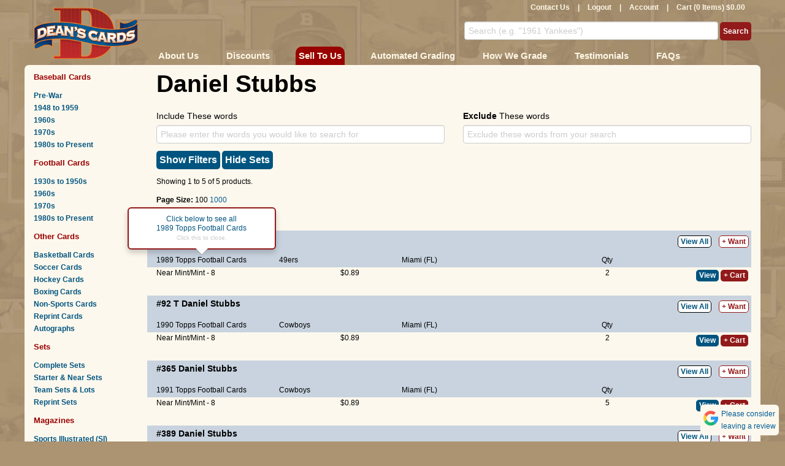

--- FILE ---
content_type: text/html; charset=utf-8
request_url: https://www.deanscards.com/search?l=Daniel%20Stubbs
body_size: 13795
content:




<!DOCTYPE html>
<html style="background-color: #AC9472;" lang="en" >
<head>

        <!-- Google tag (gtag.js) -->
        <script async src="https://www.googletagmanager.com/gtag/js?id=G-V0FKX0RNSW"></script>
        <script>
            window.dataLayer = window.dataLayer || [];
            function gtag() { dataLayer.push(arguments); }
            gtag('js', new Date());

            gtag('config', 'G-V0FKX0RNSW');
        </script>
        <script>
    (function (w, d, s, l, i) {
                w[l] = w[l] || []; w[l].push({
                    'gtm.start':
                        new Date().getTime(), event: 'gtm.js'
                }); var f = d.getElementsByTagName(s)[0],
                    j = d.createElement(s), dl = l != 'dataLayer' ? '&l=' + l : ''; j.async = true; j.src =
                        'https://www.googletagmanager.com/gtm.js?id=' + i + dl; f.parentNode.insertBefore(j, f);
            })(window, document, 'script', 'dataLayer', 'GTM-W2MBCFM');</script>
    <meta name="msvalidate.01" content="5AA8E0E6BE7AF88B22DAC4587BE7FA92" />
    <meta name="google-site-verification" content="kO7SQ-QzGq7dhzUiRcvxjl2HvssRhPAl9vx4trr8DOU" />

        <title>Daniel Stubbs</title>

    <meta name="keywords" content="Daniel Stubbs, buy and sell Daniel Stubbs" />
    <meta name="description" content="Buy and sell Daniel Stubbs at DeansCards.com, your No. 1 online source to buy and sell baseball cards and all cards. More than 1.5 million cards online." />
    <meta name="viewport" content="width=device-width, initial-scale=1.0" />
    <meta http-equiv="content-language" content="en-us">

    <meta name="host" content="www.deanscards.com" />

    <script type="text/javascript" src="/Scripts/jquery-3.5.1.min.js"></script>
    <script type="text/javascript" src="/Scripts/jquery-ui.min.js"></script>
    <script type="text/javascript" src="/Scripts/jquery.unobtrusive-ajax.min.js?v=2"></script>
    <script type="text/javascript" src="/Scripts/jquery.swipe.min.js"></script>
    <script type="text/javascript" src="/Scripts/jquery.hint.js"></script>
    <script type="text/javascript" src="/Scripts/jquery.lazyload.js"></script>
    <script type="text/javascript" src="/Scripts/jquery.smooth-scroll.min.js"></script>
    <script type="text/javascript" src="/Content/themes/base/js/bootstrap.min.js"></script>
    
    <script type="text/javascript" src="/Scripts/session.js?v=0"></script>
    <script type="text/javascript" src="/Scripts/common.js?v=82"></script>
    <script type="text/javascript" src="/Scripts/simple-lightbox.jquery.min.js"></script>
    <link href="/Content/font-awesome.min.css" rel="stylesheet" type="text/css" async />
    <link href="/Content/themes/base/bootstrap.min.css" rel="stylesheet" type="text/css" async />
    <link href="/Content/themes/base/bootstrap-responsive.min.css" rel="stylesheet" type="text/css" async />
    <link href="/Content/Site.min.css?v=82" rel="stylesheet" media="screen" async />
    <link href="/Content/Deans.min.css?v=82" rel="stylesheet" type="text/css" async />
    <link href="/Content/simple-lightbox.min.css?v=2" rel="stylesheet" type="text/css" async>
    <link href="/Content/themes/base/jquery-ui.css" rel="stylesheet" media="screen" async />
    
    <!--[if IE 8 ]>
    <link href="/Content/themes/base/ie8.css" rel="stylesheet" type="text/css" />
    <![endif]-->
    <!--[if IE 7 ]>
    <link href="/Content/themes/base/ie7.css" rel="stylesheet" type="text/css" />
    <![endif]-->
    <script src='https://www.google.com/recaptcha/api.js' async></script>





</head>
<body>
    <!-- Google Tag Manager (noscript) -->
    <noscript>
        <iframe src="https://www.googletagmanager.com/ns.html?id=GTM-W2MBCFM"
                height="0" width="0" style="display:none;visibility:hidden"></iframe>
    </noscript>
    <!-- End Google Tag Manager (noscript) -->
    <div class="container">
        <div id="header" class="row">
            <div class="span2 logo">
                <a href="/">
                    <img alt="Sell and buy vintage baseball cards at Dean&#39;s Cards" src="/Content/themes/base/images/logo.png" />

                </a>
            </div>
            <div id="header-right" class="span10">
                <div class="row">
                    <div class="span10">
                        <div id="nav-user">
                            <a href="/Baseball-Cards-Contact-Us-Deans-Cards">Contact Us</a> |
<a href="/logout">Logout</a> | <a href="/account">Account</a>                            |
                            <div id="cart-info">
                                <a href="/cart">Cart (0 Items) $0.00</a>
                            </div>
                        </div>
                    </div>
                </div>

                <div id="header-right-mid" class="row hidden-phone">
                    <form action="/search">
                        <input class="blur" id="s" name="s" title="Search (e.g. &quot;1961 Yankees&quot;)" type="text" value="">
                        <input type="submit" value="Search" id="NavSearch" class="" />
                    </form>
                </div>

                <div class="row visible-phone">
                    <form action="/search" style="display: table; width: 100%; height: 27px; margin: 0px;">
                        <input class="blur" id="s" name="s" title="Search (e.g. &quot;1961 Yankees&quot;)" type="text" value="" style="display: table-cell; width: 96%;">
                        <div style="display: table-cell; width: 45px; margin: 0px; padding: 0px; vertical-align: top; text-align: right;"><div id="phone-nav-search" class="button phone-nav-button"><img src="/images/search.png" /></div></div>
                        <div style="display: table-cell; width: 45px; margin: 0px; padding: 0px; vertical-align: top; text-align: right;"><div id="phone-nav-expand" class="button phone-nav-button"><img src="/images/menu.png" /></div></div>
                    </form>
                </div>

                <div id="header-right-bottom" class="row hidden-phone">
                    <div id="red-nav" class="span10">
                        <ul id="top-nav-list">
                            <li><a href="/about-us">About Us</a></li>
                            <li><a href="/Buy-Baseball-Cards-Discounts">Discounts</a></li>
                            <li style="background: #900; border-radius: 10px 10px 0 0;padding: 0 2px"  ><a href="/sell-your-baseball-cards">Sell To Us</a></li>
                            <li><a href="/calculated-grades">Automated Grading</a></li>
                            <li><a href="/How-to-Grade-Sports-Cards-and-Sports-Magazines" class='hidden-tablet'>How We Grade</a></li>
                            <li><a href="/Buy-and-Sell-Baseball-Cards-Testimonials" class='hidden-tablet'>Testimonials</a></li>
                            <li><a href="/Baseball-Card-FAQs">FAQs</a></li>
                        </ul>
                    </div>
                </div>
            </div>
        </div>
        <div id="content-body" class="row">
            <div id="side-nav" class="span2">
                <div class="visible-phone">
                    <!-- sidebar nav -->
                    <div id="phone-nav">
                        <div class='left-nav-section'>
                            <h2 class='left-nav-top'>
                                Baseball Cards
                            </h2>
                            <a href="/Pre-War-Baseball-Cards">Pre-War</a> <a href="/1950s-baseball-cards">
                                1948 to
                                1959
                            </a> <a href="/1960s-baseball-cards">1960s</a> <a href="/1970s-baseball-cards">1970s</a>
                            <a href="/Modern-Baseball-Cards-1980s-and-newer">1980s to Present</a>
                        </div>
                        <div class='left-nav-section'>
                            <h2>
                                Football Cards
                            </h2>
                            <a href="/1930s-1950s-Football-Cards">1930s to 1950s</a> <a href="/1960s-Football-Cards">
                                1960s
                            </a> <a href="/1970s-Football-Cards">1970s</a> <a href="/Modern-Football-Cards-1980s-and-newer">
                                1980s to Present
                            </a>
                        </div>
                        <div class='left-nav-section'>
                            <h2>
                                Other Cards
                            </h2>
                            <a href="/Buy-And-Sell-Basketball-Cards">Basketball Cards</a>
                            <a href="/Buy-and-Sell-Soccer-Cards">Soccer Cards</a>
                            <a href="/Buy-and-Sell-Hockey-Cards">Hockey Cards</a>
                            <a href="/Buy-and-Sell-Boxing-Cards">Boxing Cards</a>
                            <a href="/Buy-and-Sell-Non-Sports-Cards">Non-Sports Cards</a>
                            <a href="/c/1823/Reprints">Reprint Cards</a>

                            <a href="/autographed-memorabilia-baseball-cards-autographs">Autographs</a>
                            
                        </div>
                        <div class='left-nav-section'>
                            <h2>
                                <a href="/c/2210/Sets">Sets</a>
                            </h2>
                            <a href="/c/288/Complete-Sets">Complete Sets</a>
                            <a href="/c/3252/Near-Complete-Sets">Starter &amp; Near Sets</a>
                            <a href="/c/3177/Team-Sets-Lots">Team Sets &amp; Lots</a>
                            <a href="/c/2268/Reprint-Sets">Reprint Sets</a>
                        </div>

                        <div class='left-nav-section'>
                            <h2>
                                <a href="/c/2209/Magazines">Magazines</a>
                            </h2>
                            <a href="/c/709/Sports-Illustrated-back-issues">Sports Illustrated (SI)</a>
                            <a href="/c/3311/The-Sporting-News">The Sporting News (TSN)</a>
                            <a href="/c/510/Sports-Magazines">Sports Magazines</a>
                            <a href="/c/2686/MLB-Team-Publications">MLB Team Publications</a>
                            <a href="/c/2229/Programs-Tickets">Programs &amp; Tickets</a>
                        </div>
                        <div class='left-nav-section'>
                            <h2>
                                More
                            </h2>
                            <a href="/c/2634/Wax-Packs-Wrappers">Wax Packs &amp; Wrappers</a>
                            
                            <a href="/c/287/Gift-Certificates">Gift Certificates</a>
                        </div>
                    </div>
                </div>

                <div class=" hidden-phone">
                    <!-- sidebar nav -->
                    <div class='left-nav-section'>
                        <h2 class='left-nav-top'>
                            Baseball Cards
                        </h2>
                        <a href="/Pre-War-Baseball-Cards">Pre-War</a> <a href="/1950s-baseball-cards">
                            1948 to
                            1959
                        </a> <a href="/1960s-baseball-cards">1960s</a> <a href="/1970s-baseball-cards">1970s</a>
                        <a href="/Modern-Baseball-Cards-1980s-and-newer">1980s to Present</a>
                    </div>
                    <div class='left-nav-section'>
                        <h2>
                            Football Cards
                        </h2>
                        <a href="/1930s-1950s-Football-Cards">1930s to 1950s</a> <a href="/1960s-Football-Cards">
                            1960s
                        </a> <a href="/1970s-Football-Cards">1970s</a> <a href="/Modern-Football-Cards-1980s-and-newer">
                            1980s to Present
                        </a>
                    </div>
                    <div class='left-nav-section'>
                        <h2>
                            Other Cards
                        </h2>
                        <a href="/Buy-And-Sell-Basketball-Cards">Basketball Cards</a>
                        <a href="/Buy-And-Sell-Soccer-Cards">Soccer Cards</a>
                        <a href="/Buy-and-Sell-Hockey-Cards">
                            Hockey Cards
                        </a> <a href="/Buy-and-Sell-Boxing-Cards">Boxing Cards</a> <a href="/Buy-and-Sell-Non-Sports-Cards">
                            Non-Sports Cards
                        </a>
                        <a href="/c/1823/Reprints">Reprint Cards</a>

                        <a href="/autographed-memorabilia-baseball-cards-autographs">Autographs</a>
                        
                    </div>
                    <div class='left-nav-section'>
                        <h2>
                            <a href="/c/2210/Sets">Sets</a>
                        </h2>
                        <a href="/c/288/Complete-Sets">Complete Sets</a>
                        <a href="/c/3252/Near-Complete-Sets">Starter &amp; Near Sets</a>
                        <a href="/c/3177/Team-Sets-Lots">Team Sets &amp; Lots</a>
                        <a href="/c/2268/Reprint-Sets">Reprint Sets</a>
                    </div>
                    <div class='left-nav-section'>
                        <h2>
                            <a href="/c/2209/Magazines">Magazines</a>
                        </h2>
                        <a href="/c/709/Sports-Illustrated-back-issues">Sports Illustrated (SI)</a>
                        <a href="/c/3311/The-Sporting-News">The Sporting News (TSN)</a>
                        <a href="/c/510/Sports-Magazines">Sports Magazines</a>
                        <a href="/c/2686/MLB-Team-Publications">MLB Team Publications</a>
                        <a href="/c/2229/Programs-Score%20Cards">Programs &amp; Score Cards</a>
                    </div>
                    <div class='left-nav-section'>
                        <h2>
                            More
                        </h2>
                        <a href="/c/2634/Wax-Packs-Wrappers">Wax Packs &amp; Wrappers</a>
                        

                        <a href="/c/287/Gift-Certificates">Gift Certificates</a>
                    </div>
                                    </div>
            </div>
            <div id="content-main" class="span10">
                <!-- main content -->
                <div class="row">
                    <div class="span10">
                        
                    </div>
                </div>
                
<script type="text/javascript">

    $(function () {
        $("#dam,#dax").datepicker
            ({
                dateFormat: 'mm/dd/yy',
                showStatus: true,
                showWeeks: true,
                highlightWeek: true,
                numberOfMonths: 1,
                showAnim: "scale",
                showOptions: {
                    origin: ["top", "left"]
                }
            });

        $("input, select").change(function () {
            $("#search-filters-apply").css("background", "url('//deanscards.blob.core.windows.net/misc/progressbg.png') -100px 0 no-repeat #931a1a");
            $("#search-filters-apply").stop();
            $("#search-filters-apply").animate({
                "background-position-x": 0
            }, 10000, function () {
                $("#search-filters-apply").click();
            });
            //$("#search-filters-apply").css("background-image", "url('//deanscards.blob.core.windows.net/misc/progressbg.png')");
            //$("#search-filters-apply").animate
        });

        $("form").submit(function () {
            $("#search-filters-apply").stop();
        });

        $(".page-number").click(function () {
            var page = $(this).attr('page');
            $("input[name='p']").val(page);
            $("input[name='p']").closest('form').submit();
        });
        $(".page-size").click(function () {
            var pagesize = $(this).attr('pagesize');

            $("input[name='ps']").val(pagesize);
            $("input[name='ps']").closest('form').submit();
        });

        $("#filter-list-toggle").click(function () {
            if ($(this).html() == "Show Filters") { 

                $(this).html("Hide Filters").addClass("active");
                $("#filter-list").show();
            }else {
                $(this).html("Show Filters").removeClass("active");
                $("#filter-list").hide();
            }
            
        });


        $("#exclude-sets-toggle").click(function () {
            //change the value of the exlcude sets checkbox
            //submit the advanced search form
            $("#es").prop('checked', !$("#es").prop('checked'));
            $(this).html("<img src='/images/ajax-loader.gif' />");
            $("#advanced-search").submit();
            


        });

        if ($("#es").prop('checked')) 
            $("#exclude-sets-toggle").html("Show Sets").addClass("active");;
        


    });
</script>

<script type="text/javascript">
            $(function () {

                var availableLinks = [];


            availableLinks.push($("[data-link-type=category]").slice(0, 1));
            popoverType = 8;
               // log(availableLinks);
                //log(popoverType);

        $(availableLinks).popover({
            "html": true,
            "trigger": "manual",
            "content": function () {
                var type = $(this).attr("data-link-type");
                var popoverType = 0;
                if (type == "team")
                    popoverType = 4;
                else if (type == "category")
                    popoverType = 8;
                else if (type == "player")
                    popoverType = 2;
                else if (type == "want")
                    popoverType = 32;

                var intro = "<div class='popover-data' style='display: none' data-popoverType='" + popoverType + "' ></div><div style='font-weight: normal; text-align: center; cursor: pointer;'><p>";
                var outro = "</p><p  style='font-size: .8em; color: #ccc' >Click this to close.</p></div>";
                if (type == "team") {
                    var team = this.innerHTML;
                    var year = $(this).attr('href').slice(-4);

                    return intro + "Click below to see all <br />" + year + ' ' + team + " cards." + outro;
                }

                if (type == "category") {
                    var inner = this.innerHTML;
                    return intro + "Click below to see all <br />" + inner + outro;
                }

                if (type == "player") {
                    var inner = this.innerHTML;
                    return intro + "Click below to see all <br />" + inner + " cards" + outro;
                }
                if (type == "want") {

                    var inner = this.innerHTML;
                    return intro + "Click below to add <br />to your Want List." + outro;
                }
            },
            "placement": "top"
        });

        $("img").one("load", function () {
            $(availableLinks[Math.floor(Math.random() * availableLinks.length)]).popover('show');
        }).each(function () {
            //if (this.complete) $(this).load();
        });

        

        $(window).click(function () {
            $("[data-link-type]").popover('hide');
        });



    });
</script>

<style type="text/css">

    #filter-list-toggle, #exclude-sets-toggle{
        margin-bottom: 10px;
    }

    #product-listings .tools {
        padding-right: 5px;
    }

    @media(max-width: 768px)
    {
        #product-listings .tools {
            margin-top: -25px;
            padding-right: 5px;

        }
    }

    @media(min-width: 768px) {
        #product-listings .tools {
            padding-right: 5px;
        }
    }


    #product-listings .listing {
        padding-top: 5px;
        padding-bottom: 5px;
        margin-right: 0px;
        background: #fdf8ed;
        vertical-align: top;
    }

        #product-listings .listing.product {
            background: #C8D3DF;
            padding-top: 4px;
            padding-bottom: 4px;
        }


        #product-listings .listing.product.first:not(:first-child) {
            border-top: 20px solid #fdf8ed;
        }

    .listing.product a {
        color: Black;
    }

    #product-listings .row {

        padding-top: 0px;
        padding-bottom: 0px;
        line-height: 15px;
    }



    #product-listings .listing.product > [class*="span"]:last-child, .tools {
        margin: 0;
        float: right;
        text-align: right;
    }

    #product-listings .listing [class*="span"] {
        padding-top: 2px;
    }

    #product-listings .header div:first-child {
        margin: 0;
    }

    #product-listings .listing.alt {
        background: #e3dbca;
    }

    #product-listings .listing .price {
        text-align: left;
    }

    #product-listings .header {
        font-weight: bold;
        margin: 0;
    }

    .filters input[type=text] {
        width: 100px;
    }

    select {
        width: 114px;
    }

    .row.filters {
        padding-top: 10px;
        padding-bottom: 10px;
    }

    .checkbox-filter {
        margin: 0 0 10px 0;
    }

        .checkbox-filter label {
            display: inline;
        }

        .checkbox-filter input {
            margin: 0 10px 0 0;
        }



    .view {
        display: inline-block;
        overflow: hidden;
        background: #005580;
    }

    .view-all {
        margin-right: 5px;
        border: 1px solid black;
        background: white;
        border-radius: 5px;
        padding: 2px 4px;
        font-weight: bold;
        color: #005580 !important;
    }

    .quantity {
        width: 30px;
    }

    .underline {
        border-bottom: 1px solid #900;
        margin-top: 10px;
        margin-bottom: 10px;
    }

    .product-edit {
        color: White !important;
        background: #327928;
    }

    .team a {
        font-weight: normal;
    }

    strong.big {
        font-size: 14px;
    }

    .align-fix {
        height: 21px;
    }
    form{
        margin: 0;
    }
</style>
<div class="row">
    <div class="span10">
        <h1>Daniel Stubbs</h1>
    </div>
</div>
<div class="row  hidden-phone">
    <div class="span10">
        <div class="hero-content">
            
                    </div>
    </div>
</div>
<form method="get" id="advanced-search">
    

    <div class="row">
        <div class="span10">
            <input id="p" name="p" type="hidden" value="1" />
            <input id="ps" name="ps" type="hidden" value="100" />
        </div>
    </div>

        <div class="row">
            <div class="span5" style="padding-top: 10px;">
                <label>
                    Include These words
                </label>
                <input class="span5" id="s" name="s" title="Please enter the words you would like to search for" type="text" value="" />
            </div>

            <div class="span5" style="padding-top: 10px;">
                <label>
                    <strong>Exclude</strong> These words
                </label>
                <input class="span5" id="ns" name="ns" title="Exclude these words from your search" type="text" value="" />
            </div>
        </div>



    <div class="row">
        <div class="span10">

             <a href="javascript:;" id="filter-list-toggle" class="button blue filters">Show Filters</a>
            
            <a href="javascript:;" id="exclude-sets-toggle" class="button blue filters">Hide Sets</a>
            <br />
        </div>
    </div>
    <div id="filter-list" style="display: none;">
        <div class="row filters">
            <div class="span">
                <label for="Query_MinimumPrice">Price</label>
                <input class="" id="pm" name="pm" title="e.g. 5.00" type="text" value="" /> To
                <input class="" id="px" name="px" title="e.g. 1000" type="text" value="" />

                <label for="Query_MaximumGrade">Grade</label>
                <select id="gm" class='' name="gm"><option value="10">GEM MT</option><option value="9">MINT</option><option value="8.5">NM MT+</option><option value="8">NM MT</option><option value="7.5">NM+</option><option value="7">NM</option><option value="6.5">EX MT+</option><option value="6">EX MT</option><option value="5.5">EX+</option><option value="5">EX</option><option value="4.5">VG EX+</option><option value="4">VG EX</option><option value="3.5">VG+</option><option value="3">VG</option><option value="2">GOOD</option><option value="1.5">FAIR</option><option value="1">POOR</option><option value="0">Autograph</option><option value="-1">Authentic</option><option selected="selected" value="-10">Memorabilia</option></select> To
                <select id="gx" class='' name="gx"><option selected="selected" value="10">GEM MT</option><option value="9">MINT</option><option value="8.5">NM MT+</option><option value="8">NM MT</option><option value="7.5">NM+</option><option value="7">NM</option><option value="6.5">EX MT+</option><option value="6">EX MT</option><option value="5.5">EX+</option><option value="5">EX</option><option value="4.5">VG EX+</option><option value="4">VG EX</option><option value="3.5">VG+</option><option value="3">VG</option><option value="2">GOOD</option><option value="1.5">FAIR</option><option value="1">POOR</option><option value="0">Autograph</option><option value="-1">Authentic</option><option value="-10">Memorabilia</option></select>

                <label for="Query_MaximumYear">Year</label>
                <input id="ym" name="ym" title="e.g. 1952" type="text" value="" /> To
                <input id="yx" name="yx" title="e.g. 1971" type="text" value="" />
            </div>
            <div class="span">
                <label for="t">Team</label>
                <select id="t" name="t"><option value="">All Teams</option>
<option value="49ers">49ers (1)</option>
<option value="Bengals">Bengals (1)</option>
<option value="Cowboys">Cowboys (3)</option>
</select>

                <label for="da">Date Added</label>
                <select id="da" class='' name="da"><option value="">Any time</option><option value="d">Past day</option><option value="w">Past week</option><option value="m">Past month</option></select>
            </div>
            <div class="span">

                <label for="l">College</label>
                <select id="c" name="c"><option value="">All Colleges</option>
<option value="Miami (FL)">Miami (FL) (5)</option>
</select>
                

                <label for="l">Player</label>
                <select id="l" name="l"><option value="">All Players</option>
<option selected="selected" value="Daniel Stubbs">Daniel Stubbs (5)</option>
</select>
            </div>

            <div class="span">
                <div class="visible-desktop align-fix"></div>
                <div class="checkbox-filter">
                    <input type="checkbox" id="i" name="i"  />
                    <label for="i">Only Graded</label>
                </div>
                <div class="checkbox-filter">
                    <input type="checkbox" id="h" name="h"  />
                    <label for="h">Hall of Fame</label>
                </div>
                <div class="checkbox-filter">
                    <input type="checkbox" id="r" name="r"  />
                    <label for="r">Rookie</label>
                </div>
                <div class="checkbox-filter">
                    <input type="checkbox" id="hu" name="hu"  />
                    <label for="hu">Show Unavailable</label>
                </div>

            </div>

            <div class="span">

                <div class="visible-desktop align-fix"></div>
                <div class="checkbox-filter">
                    <input type="checkbox" id="v" name="v"  />
                    <label for="v">Variation</label>
                </div>
                <div class="checkbox-filter">
                    <input type="checkbox" id="a" name="a"  />
                    <label for="a">Autograph</label>
                </div>
                <div class="checkbox-filter">
                    <input type="checkbox" id="es" name="es"  />
                    <label for="es">Exclude Sets</label>
                </div>
            </div>
        </div>
        <div class="row filters">


        </div>
        <div class="row filters">
            <div class="span">
                <input type="submit" value="Update Results" id="NavSearch" class="" />
            </div>
        </div>
    </div>
    <div class="row">
    <div class="span4">
        <p>
            Showing 1
            to 5
            of 5 products.
        </p>
        <p>

            <strong>Page Size: </strong>
100                    <a class="page-size" href="javascript:;" pagesize="1000">1000</a>
        </p>
        <p>

            <strong>Page :</strong>
                                    <span>1</span>
                    </p>
    </div>
</div>
    
</form>
<div id="product-listings">

        <div class="row listing product first">

            <div class="span8">
                <strong class="big">
                    #17
                    
                                                                    <a data-link-type="player" href="/search?l=Daniel Stubbs">Daniel Stubbs</a>
                </strong>
                                        (ROOKIE)

            </div>


            <div class="span hidden-phone" style="line-height: 25px;">

<a class="view-all " href="/p/182349/1989-Topps-17-Daniel-Stubbs">View All</a>                        <a class="want" data-ajax="true" data-ajax-mode="replace" data-ajax-update="#cart-info" data-link-type="want" href="/checkout/AddProductToWantList?ProductId=182349">+ Want</a>
            </div>
        
        </div>
        <div class="row listing product">

            <div class="span2">
<a data-link-type="category" href="/c/1796/1989-Topps-Football">1989 Topps Football Cards</a>            </div>
            <div class="span2 team">
                        <a data-link-type="team" href="/search?t=49ers&y=1989">49ers</a>
            </div>
            <div class="span2">
                        <a data-link-type="college" href="/search?c=Miami (FL)&y=1989">Miami (FL)</a>
            </div>
            <div class="span1 visible-desktop">

            </div>

            <div class="span1 visible-desktop" style="text-align: center;">
                Qty
            </div>
            <div class="span tools">

            </div>

            <div class="span visible-phone" style="line-height: 25px;">

<a class="view-all " href="/p/182349/1989-Topps-17-Daniel-Stubbs">View All</a>                        <a class="want" data-ajax="true" data-ajax-mode="replace" data-ajax-update="#cart-info" data-link-type="want" href="/checkout/AddProductToWantList?ProductId=182349">+ Want</a>
            </div>
        </div>
                    <div class="row listing ">

                            <div class="span3">
                                Near Mint/Mint - 8
                            </div>
                        

                            <div class="span1 price">
                                <span style="padding-right: 10px;">$0.89</span>
                            </div>
                            <div class="span3 price">
                            </div>

                        <div class="span1 visible-desktop" style="text-align: center;">
2                        </div>
                        <div class="span tools">
<a class="view button" data-ajax="true" data-ajax-begin="OnShowProduct2(&#39;182349-8-00-&#39;)" data-ajax-mode="replace" data-ajax-update="#view-182349-8-00-" href="/p/182349/8.00/1989-Topps-17-Daniel-Stubbs" id="viewbutton-182349-8-00-">View</a>                                <a href="javascript:;" class="button product-close-button2" id="closebutton-182349-8-00-" product="182349-8-00-">
                                    Close
                                </a>
<a class="button AddToCart" data-ajax="true" data-ajax-mode="replace" data-ajax-update="#cart-info" href="/AddProductToCart?ProductId=182349&amp;quantity=1&amp;condition=8.00">+ Cart</a>                        </div>
                    </div>
                <div class="row listing ">
                    <div class="span10" id="view-182349-8-00-">
                    </div>
                </div>
        <div class="row listing ">
            <div class="span10" id="admin-edit-182349" style="display:none;">
            </div>
        </div>
        <div class="row listing product first">

            <div class="span8">
                <strong class="big">
                    #92
                    T
                                                                    <a data-link-type="player" href="/search?l=Daniel Stubbs">Daniel Stubbs</a>
                </strong>
                
            </div>


            <div class="span hidden-phone" style="line-height: 25px;">

<a class="view-all " href="/p/74827/1990-Topps-Traded-92-Daniel-Stubbs">View All</a>                        <a class="want" data-ajax="true" data-ajax-mode="replace" data-ajax-update="#cart-info" data-link-type="want" href="/checkout/AddProductToWantList?ProductId=74827">+ Want</a>
            </div>
        
        </div>
        <div class="row listing product">

            <div class="span2">
<a data-link-type="category" href="/c/1797/1990-Topps-Football">1990 Topps Football Cards</a>            </div>
            <div class="span2 team">
                        <a data-link-type="team" href="/search?t=Cowboys&y=1990">Cowboys</a>
            </div>
            <div class="span2">
                        <a data-link-type="college" href="/search?c=Miami (FL)&y=1990">Miami (FL)</a>
            </div>
            <div class="span1 visible-desktop">

            </div>

            <div class="span1 visible-desktop" style="text-align: center;">
                Qty
            </div>
            <div class="span tools">

            </div>

            <div class="span visible-phone" style="line-height: 25px;">

<a class="view-all " href="/p/74827/1990-Topps-Traded-92-Daniel-Stubbs">View All</a>                        <a class="want" data-ajax="true" data-ajax-mode="replace" data-ajax-update="#cart-info" data-link-type="want" href="/checkout/AddProductToWantList?ProductId=74827">+ Want</a>
            </div>
        </div>
                    <div class="row listing ">

                            <div class="span3">
                                Near Mint/Mint - 8
                            </div>
                        

                            <div class="span1 price">
                                <span style="padding-right: 10px;">$0.89</span>
                            </div>
                            <div class="span3 price">
                            </div>

                        <div class="span1 visible-desktop" style="text-align: center;">
2                        </div>
                        <div class="span tools">
<a class="view button" data-ajax="true" data-ajax-begin="OnShowProduct2(&#39;74827-8-00-&#39;)" data-ajax-mode="replace" data-ajax-update="#view-74827-8-00-" href="/p/74827/8.00/1990-Topps-Traded-92-Daniel-Stubbs" id="viewbutton-74827-8-00-">View</a>                                <a href="javascript:;" class="button product-close-button2" id="closebutton-74827-8-00-" product="74827-8-00-">
                                    Close
                                </a>
<a class="button AddToCart" data-ajax="true" data-ajax-mode="replace" data-ajax-update="#cart-info" href="/AddProductToCart?ProductId=74827&amp;quantity=1&amp;condition=8.00">+ Cart</a>                        </div>
                    </div>
                <div class="row listing ">
                    <div class="span10" id="view-74827-8-00-">
                    </div>
                </div>
        <div class="row listing ">
            <div class="span10" id="admin-edit-74827" style="display:none;">
            </div>
        </div>
        <div class="row listing product first">

            <div class="span8">
                <strong class="big">
                    #365
                    
                                                                    <a data-link-type="player" href="/search?l=Daniel Stubbs">Daniel Stubbs</a>
                </strong>
                
            </div>


            <div class="span hidden-phone" style="line-height: 25px;">

<a class="view-all " href="/p/103884/1991-Topps-365-Daniel-Stubbs">View All</a>                        <a class="want" data-ajax="true" data-ajax-mode="replace" data-ajax-update="#cart-info" data-link-type="want" href="/checkout/AddProductToWantList?ProductId=103884">+ Want</a>
            </div>
        
        </div>
        <div class="row listing product">

            <div class="span2">
<a data-link-type="category" href="/c/1798/1991-Topps-Football">1991 Topps Football Cards</a>            </div>
            <div class="span2 team">
                        <a data-link-type="team" href="/search?t=Cowboys&y=1991">Cowboys</a>
            </div>
            <div class="span2">
                        <a data-link-type="college" href="/search?c=Miami (FL)&y=1991">Miami (FL)</a>
            </div>
            <div class="span1 visible-desktop">

            </div>

            <div class="span1 visible-desktop" style="text-align: center;">
                Qty
            </div>
            <div class="span tools">

            </div>

            <div class="span visible-phone" style="line-height: 25px;">

<a class="view-all " href="/p/103884/1991-Topps-365-Daniel-Stubbs">View All</a>                        <a class="want" data-ajax="true" data-ajax-mode="replace" data-ajax-update="#cart-info" data-link-type="want" href="/checkout/AddProductToWantList?ProductId=103884">+ Want</a>
            </div>
        </div>
                    <div class="row listing ">

                            <div class="span3">
                                Near Mint/Mint - 8
                            </div>
                        

                            <div class="span1 price">
                                <span style="padding-right: 10px;">$0.89</span>
                            </div>
                            <div class="span3 price">
                            </div>

                        <div class="span1 visible-desktop" style="text-align: center;">
5                        </div>
                        <div class="span tools">
<a class="view button" data-ajax="true" data-ajax-begin="OnShowProduct2(&#39;103884-8-00-&#39;)" data-ajax-mode="replace" data-ajax-update="#view-103884-8-00-" href="/p/103884/8.00/1991-Topps-365-Daniel-Stubbs" id="viewbutton-103884-8-00-">View</a>                                <a href="javascript:;" class="button product-close-button2" id="closebutton-103884-8-00-" product="103884-8-00-">
                                    Close
                                </a>
<a class="button AddToCart" data-ajax="true" data-ajax-mode="replace" data-ajax-update="#cart-info" href="/AddProductToCart?ProductId=103884&amp;quantity=1&amp;condition=8.00">+ Cart</a>                        </div>
                    </div>
                <div class="row listing ">
                    <div class="span10" id="view-103884-8-00-">
                    </div>
                </div>
        <div class="row listing ">
            <div class="span10" id="admin-edit-103884" style="display:none;">
            </div>
        </div>
        <div class="row listing product first">

            <div class="span8">
                <strong class="big">
                    #389
                    
                                                                    <a data-link-type="player" href="/search?l=Daniel Stubbs">Daniel Stubbs</a>
                </strong>
                
            </div>


            <div class="span hidden-phone" style="line-height: 25px;">

<a class="view-all " href="/p/161713/1991-Upper-Deck-389-Daniel-Stubbs">View All</a>                        <a class="want" data-ajax="true" data-ajax-mode="replace" data-ajax-update="#cart-info" data-link-type="want" href="/checkout/AddProductToWantList?ProductId=161713">+ Want</a>
            </div>
        
        </div>
        <div class="row listing product">

            <div class="span2">
<a data-link-type="category" href="/c/2022/1991-Upper-Deck-Football">1991 Upper Deck Football Cards</a>            </div>
            <div class="span2 team">
                        <a data-link-type="team" href="/search?t=Cowboys&y=1991">Cowboys</a>
            </div>
            <div class="span2">
                        <a data-link-type="college" href="/search?c=Miami (FL)&y=1991">Miami (FL)</a>
            </div>
            <div class="span1 visible-desktop">

            </div>

            <div class="span1 visible-desktop" style="text-align: center;">
                Qty
            </div>
            <div class="span tools">

            </div>

            <div class="span visible-phone" style="line-height: 25px;">

<a class="view-all " href="/p/161713/1991-Upper-Deck-389-Daniel-Stubbs">View All</a>                        <a class="want" data-ajax="true" data-ajax-mode="replace" data-ajax-update="#cart-info" data-link-type="want" href="/checkout/AddProductToWantList?ProductId=161713">+ Want</a>
            </div>
        </div>
                    <div class="row listing ">

                            <div class="span3">
                                Near Mint/Mint - 8
                            </div>
                        

                            <div class="span1 price">
                                <span style="padding-right: 10px;">$0.89</span>
                            </div>
                            <div class="span3 price">
                            </div>

                        <div class="span1 visible-desktop" style="text-align: center;">
2                        </div>
                        <div class="span tools">
<a class="view button" data-ajax="true" data-ajax-begin="OnShowProduct2(&#39;161713-8-00-&#39;)" data-ajax-mode="replace" data-ajax-update="#view-161713-8-00-" href="/p/161713/8.00/1991-Upper-Deck-389-Daniel-Stubbs" id="viewbutton-161713-8-00-">View</a>                                <a href="javascript:;" class="button product-close-button2" id="closebutton-161713-8-00-" product="161713-8-00-">
                                    Close
                                </a>
<a class="button AddToCart" data-ajax="true" data-ajax-mode="replace" data-ajax-update="#cart-info" href="/AddProductToCart?ProductId=161713&amp;quantity=1&amp;condition=8.00">+ Cart</a>                        </div>
                    </div>
                <div class="row listing ">
                    <div class="span10" id="view-161713-8-00-">
                    </div>
                </div>
        <div class="row listing ">
            <div class="span10" id="admin-edit-161713" style="display:none;">
            </div>
        </div>
        <div class="row listing product first">

            <div class="span8">
                <strong class="big">
                    #115
                    
                                                                    <a data-link-type="player" href="/search?l=Daniel Stubbs">Daniel Stubbs</a>
                </strong>
                
            </div>


            <div class="span hidden-phone" style="line-height: 25px;">

<a class="view-all " href="/p/13293/1993-Upper-Deck-115-Daniel-Stubbs">View All</a>                        <a class="want" data-ajax="true" data-ajax-mode="replace" data-ajax-update="#cart-info" data-link-type="want" href="/checkout/AddProductToWantList?ProductId=13293">+ Want</a>
            </div>
        
        </div>
        <div class="row listing product">

            <div class="span2">
<a data-link-type="category" href="/c/2024/1993-Upper-Deck-Football">1993 Upper Deck Football Cards</a>            </div>
            <div class="span2 team">
                        <a data-link-type="team" href="/search?t=Bengals&y=1993">Bengals</a>
            </div>
            <div class="span2">
                        <a data-link-type="college" href="/search?c=Miami (FL)&y=1993">Miami (FL)</a>
            </div>
            <div class="span1 visible-desktop">

            </div>

            <div class="span1 visible-desktop" style="text-align: center;">
                Qty
            </div>
            <div class="span tools">

            </div>

            <div class="span visible-phone" style="line-height: 25px;">

<a class="view-all " href="/p/13293/1993-Upper-Deck-115-Daniel-Stubbs">View All</a>                        <a class="want" data-ajax="true" data-ajax-mode="replace" data-ajax-update="#cart-info" data-link-type="want" href="/checkout/AddProductToWantList?ProductId=13293">+ Want</a>
            </div>
        </div>
                    <div class="row listing ">

                            <div class="span3">
                                Near Mint/Mint - 8
                            </div>
                        

                            <div class="span1 price">
                                <span style="padding-right: 10px;">$1.80</span>
                            </div>
                            <div class="span3 price">
                            </div>

                        <div class="span1 visible-desktop" style="text-align: center;">
1                        </div>
                        <div class="span tools">
<a class="view button" data-ajax="true" data-ajax-begin="OnShowProduct2(&#39;13293-8-00-&#39;)" data-ajax-mode="replace" data-ajax-update="#view-13293-8-00-" href="/p/13293/8.00/1993-Upper-Deck-115-Daniel-Stubbs" id="viewbutton-13293-8-00-">View</a>                                <a href="javascript:;" class="button product-close-button2" id="closebutton-13293-8-00-" product="13293-8-00-">
                                    Close
                                </a>
<a class="button AddToCart" data-ajax="true" data-ajax-mode="replace" data-ajax-update="#cart-info" href="/AddProductToCart?ProductId=13293&amp;quantity=1&amp;condition=8.00">+ Cart</a>                        </div>
                    </div>
                <div class="row listing ">
                    <div class="span10" id="view-13293-8-00-">
                    </div>
                </div>
        <div class="row listing ">
            <div class="span10" id="admin-edit-13293" style="display:none;">
            </div>
        </div>
</div>
<div class="row">
    <div class="span10">
        <p>
            <strong>Page :</strong>
                                    <span>1</span>
                    </p>
    </div>
</div>

            </div>
        </div>
        <div id="footer" class="row">
            <div class="span3">
                <a href="/about-us">About Us</a><br />
                
                <a href="/Baseball-Cards-Contact-Us-Deans-Cards">Contact Us</a><br />
                <a href="/Baseball-Card-FAQs">FAQs</a><br />
            </div>
            <div class="span3">
                <a href="https://www.deanscards.com/calculated-grades">Automated Grading</a><br />
                <a href="/How-to-Grade-Sports-Cards-and-Sports-Magazines">Grading Standards</a><br />
                <a href="/QR-Code-Actual-Card-Scans">Advanced Technology</a><br />
            </div>
            <div class="span3">
                
                

                <a href="/Privacy-Policy">Privacy Policy</a><br />
                <a href="/Terms-and-Conditions">Terms and Conditions</a><br />
                <a href="https://www.google.com/search?q=Dean%27s+Cards&sca_esv=572890011&rlz=1C1GCEA_enUS848US848&ei=0A0oZaiuLKW3qtsPp4qLgAg&ved=0ahUKEwio1rjm5vCBAxWlm2oFHSfFAoAQ4dUDCBA&uact=5&oq=Dean%27s+Cards&gs_lp=[base64]&sclient=gws-wiz-serp#cobssid=s&lrd=0x8841ad0f0c63ce81:0xbdc9f0be38e872d4,1,,,," target="_blank">Google Reviews</a>

            </div>

            <div class="span3">
                
                <a href="https://www.facebook.com/deanscards" target="_blank">Facebook</a><br />
                <a href="https://x.com/deanscards" target="_blank">X (Twitter)</a><br />
                <a href="https://www.instagram.com/deans.cards/" target="_blank">Instagram</a><br />
            </div>
        </div>
        <div id="footer-seals">
            <!-- (c) 2005, 2010. Authorize.Net is a registered trademark of CyberSource Corporation -->
            <div class="AuthorizeNetSeal big">
                <script type="text/javascript" language="javascript">var ANS_customer_id = "8a66f55a-d6df-425e-a49d-7aae6396553f";</script>
                <script type="text/javascript" language="javascript" src="//verify.authorize.net/anetseal/seal.js"></script>
                <style type="text/css">
                    div.AuthorizeNetSeal {
                        text-align: center;
                        margin: 0;
                        padding: 0;
                        width: 90px;
                        font: normal 9px arial,helvetica,san-serif;
                        line-height: 10px;
                    }

                        div.AuthorizeNetSeal a {
                            text-decoration: none;
                            color: black;
                        }

                            div.AuthorizeNetSeal a:visited {
                                color: black;
                            }

                            div.AuthorizeNetSeal a:active {
                                color: black;
                            }

                            div.AuthorizeNetSeal a:hover {
                                text-decoration: underline;
                                color: black;
                            }

                            div.AuthorizeNetSeal a img {
                                border: 0px;
                                margin: 0px;
                                text-decoration: none;
                            }
                </style>
                <a href="//verify.authorize.net/anetseal/?pid=8a66f55a-d6df-425e-a49d-7aae6396553f&amp;rurl=http%3A//www.deanscards.com"
                   onmouseover="window.status='http://www.authorize.net/'; return true;" onmouseout="window.status=''; return true;"
                   onclick="window.open('//verify.authorize.net/anetseal/?pid=8a66f55a-d6df-425e-a49d-7aae6396553f&amp;rurl=http%3A//www.deanscards.com','AuthorizeNetVerification','width=600,height=430,dependent=yes,resizable=yes,scrollbars=yes,menubar=no,toolbar=no,status=no,directories=no,location=yes'); return false;"
                   target="_blank"></a><a href="http://www.authorize.net/" id="AuthorizeNetText" target="_blank">

                </a>
            </div>
            <div>
                <img src="/images/cc.gif" alt="Pay Pal Visa MasterCard Discover AmExpress">
            </div>
            <div class="big">
                <a href="http://www.amazon.com/gp/aag/main?ie=UTF8&asin=&isAmazonFulfilled=&isCBA=&marketplaceID=ATVPDKIKX0DER&orderID=&seller=A1RG0G3L68FG6B" target="_blank">
                    <img alt="view our vintage baseball cards on amazon" src="/images/amazon.png" border="0" height="40">
                </a>
            </div>
            <div class="big">
                <a href="https://www.ebay.com/str/deanssportscards" target="_blank">
                    <img alt="view our vintage baseball cards on ebay" src="/Images/ebay.png" border="0" height="40">
                </a>
            </div>
            <!--<div>-->
            <!-- BEGIN: Google Trusted Stores -->
            <!--<script type="text/javascript">

                var gts = gts || [];

                gts.push(["id", "162865"]);
                gts.push(["locale", "EN"]);
                //gts.push(["google_base_offer_id", "ITEM_GOOGLE_SHOPPING_ID"]);
                gts.push(["google_base_subaccount_id", "8609216"]);
                gts.push(["google_base_country", "US"]);
                gts.push(["google_base_language", "EN"]);

                (function () {
                    var scheme = (("https:" == document.location.protocol) ? "https://" : "http://");
                    var gts = document.createElement("script");
                    gts.type = "text/javascript";
                    gts.async = true;
                    gts.src = scheme + "www.googlecommerce.com/trustedstores/gtmp_compiled.js";
                    var s = document.getElementsByTagName("script")[0];
                    s.parentNode.insertBefore(gts, s);
                })();
            </script>-->
            <!-- END: Google Trusted Stores -->
            <!--</div>-->
        </div>
        <div class="row">
            <div class="span12 copyright">
                Dean's Cards® is a registered trademark of Dean's Cards, LLC. 2026
            </div>
        </div>
    </div>

    <div id="report">
        <div id="report-content">
<form action="/d/Reporting/ReportItem" data-ajax="true" data-ajax-begin="OnReportBegin" data-ajax-success="OnReportSuccess" id="form0" method="post">                <h2>
                    Report this card
                </h2>
                <div>
                    <input type="hidden" id="itemid" name="itemid" value="1" />
                    <select id="type" name="type" style="width: 180px;">
                        <option value="-1" selected="selected">Please select a reason</option>
                        <option value="0">Missing Image</option>
                        <option value="1">Poor Image</option>
                        <option value="4">Wrong Image</option>
                        <option value="5">Wrong Orientation</option>
                        <option value="2">Over Graded</option>
                        <option value="3">Under Graded</option>


                    </select>
                </div>
                <div id="report-buttons">
                    <input type="submit" name="submit" value="Submit" />
                    <a href="javascript:;" id="report-close" class="button">Cancel</a>
                </div>
</form>            <div id="success">
                <h2>
                    Thank you for your report.
                </h2>
                <p>
                    This dialog will close automatically.
                </p>
            </div>
        </div>
    </div>
    <div id='dpitest' style='height: 1in; left: -100%; position: absolute; top: -100%; width: 1in;'></div>


    

    <div id="basic-lightbox-fullscreen">
    </div>
    <div id="basic-lightbox">
        <div id="basic-lightbox-hover-zoom-container">
            <div id="basic-lightbox-hover-zoom"></div>
        </div>
        <div id="basic-lightbox-image-container">
            <img id="basic-lightbox-image" src="" />
        </div>
        <div id="basic-lightbox-statview"></div>
    </div>
    <div id="basic-lightbox-details">
        <div id="basic-lightbox-details-centering">


            <div class="gap shadow">
                <span id="title"></span>
            </div>
            <div class="gap shadow">
                <span id="grade" style="padding-right: 20px"></span>
                <span id="price"></span>

            </div>
            <div class="gap shadow lightbox-controls">
                <div id="basic-lightbox-zoom-in" class="lightbox-icon-button"><i class="fa fa-search-plus" aria-hidden="true"></i></div>
                <div id="basic-lightbox-zoom-out" class="lightbox-icon-button"><i class="fa fa-search-minus" aria-hidden="true"></i></div>

                <div id="basic-lightbox-stats" class="lightbox-icon-button"><i class="fa fa-info-circle" aria-hidden="true"></i></div>


                <a href="javascript:;" style="font-weight: bold; color: white; font-size: 2em;" class="basic-lightbox-swap" data-offset="-2"><i class="fa fa-angle-double-left" aria-hidden="true"></i></a>
                <a href="javascript:;" style="font-weight: bold; color: white; font-size: 2em;" class="basic-lightbox-swap" data-offset="1"><img class="light-box-flip" src="/Images/flip.png" /></a>
                <a href="javascript:;" style="font-weight: bold; color: white; font-size: 2em;" class="basic-lightbox-swap" data-offset="2"><i class="fa fa-angle-double-right" aria-hidden="true"></i></a>

                <div id="basic-lightbox-stats-info" class="lightbox-icon-button"><a href="/calculated-grades" target="_blank"><i class="fa fa-question-circle" aria-hidden="true" title="Grading Statistics Explained"></i></a> </div>

                <div id="basic-lightbox-close" class="lightbox-icon-button"><i class="fa fa-times-circle-o" aria-hidden="true"></i></div>


            </div>
            <div class="gap">

                <a class="button" id="basic-lightbox-cart" href="/AddToCart?itemId=0&quantity=1&type=0">Add To Cart</a>

                    <a class="button report-button" id="basic-lightbox-report" href="javascript:;">Report</a>
                            </div>
        </div>
        
    </div>


    <div id="lightbox-template" style="display: none;">
        <div id="lightbox-close"></div>
        <div class="arrow" id="lightbox-prev" data-index="{2}">&lt;</div>
        <div class="arrow" id="lightbox-next" data-index="{3}">&gt;</div>

        <div id="lightbox-content">
            <div id="lightbox-zoom-top" style="display: none;"></div>
            <div id="lightbox-zoom-bottom" style="display: none;"></div>
            <img {1} />

            <p class="hidden-phone hidden-tablet">Click Image to Change Zoom</p>
            <p class="hidden-desktop">Slide Finger Across Image to Zoom</p>
            <div id="lightbox-detail">

                <div id="lightbox-detail-right">
                    <a class="button AddToCart" data-ajax="true" data-ajax-mode="replace" data-ajax-update="#cart-info" {9}>Add To Cart</a><br />

                    <div class="button" id="lightbox-report" data-item-id="{0}">Report</div>
                </div>
                <div id="lightbox-sn"><strong>SN</strong> {6}</div>
                <div id="lightbox-condition"><strong>Grade</strong> {5}</div>
                <div id="lightbox-price"><strong>Price</strong> {7}</div>
                <div id="lightbox-after-discount"><strong> </strong> {8}</div>
            </div>
        </div>
    </div>

    <div id="lightbox">
    </div>

    <div style="position: fixed; bottom: 10px; right: 10px; background: #fdf8ed; border-radius: .5em; padding: 5px; vertical-align: top ">
        <a href="https://g.page/r/CdRy6Di-8Mm9EB0/review" target="_blank"><img src="/Images/google-icon.png" style="float:left; padding: 5px 0 0 0" /><div style="padding-left: 5px; display: inline-block">Please consider<br />leaving a review</div></a>
    </div>



    <script type="text/javascript">

            showStatsPopover = true;

            showLightboxStats = false;


    </script>




    
</body>
</html>